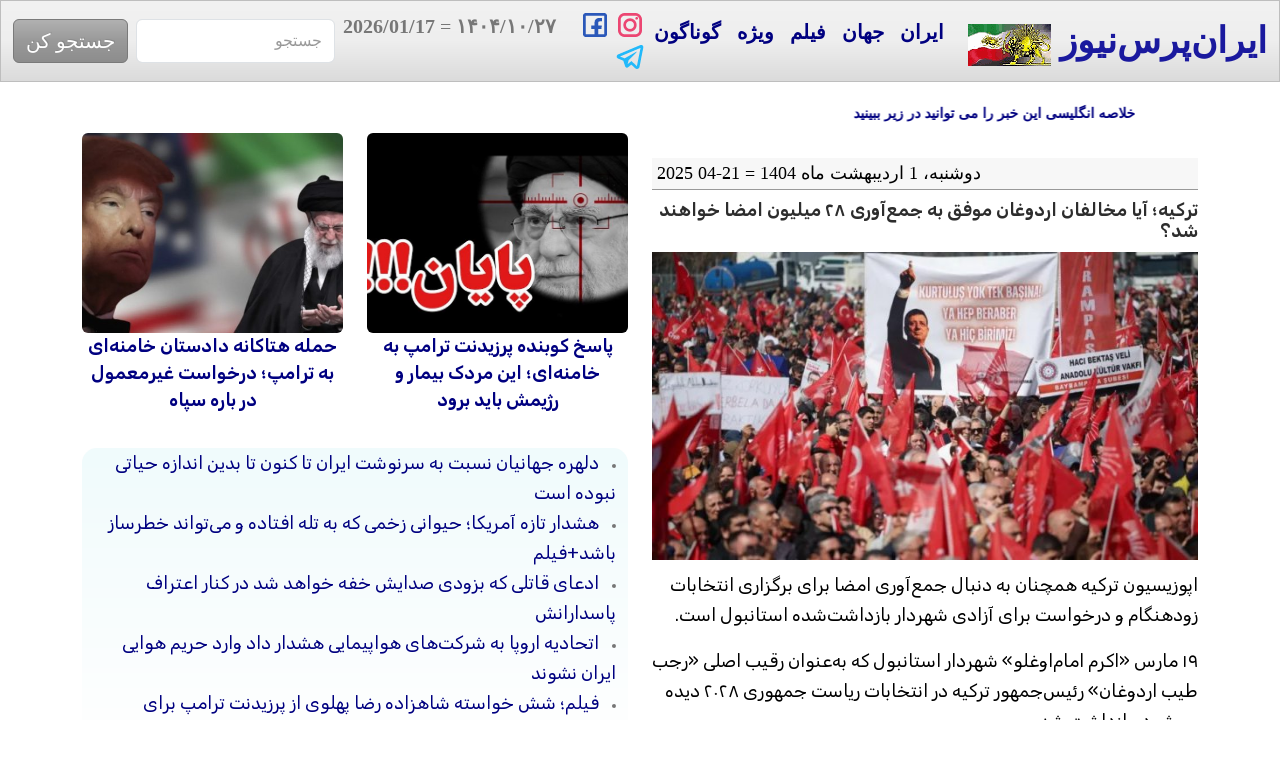

--- FILE ---
content_type: text/html; charset=UTF-8
request_url: https://www.iranpressnews.com/source/205521.htm
body_size: 9634
content:
<!DOCTYPE html
  PUBLIC "-//W3C//DTD XHTML 1.0 Strict//EN" "https://www.w3.org/TR/xhtml1/DTD/xhtml1-strict.dtd">
<html lang="fa">
<head>
<meta http-equiv="Content-Type" content="text/html; charset=utf-8" />
  <meta name="viewport" content="width=device-width, initial-scale=1.0">
<title>IranPressNews : ايران پرس نيوز اخبار ايران و جهان</title>
<meta name="keywords" content="IranPressNews, Iran, Press, News, World News, Persian, فارسی" />
<meta name="description" content="Iran Press News provides daily report and updated news about global and Iran events  : " />
<link rel="stylesheet" href="/css/slab/bootstrap.rtl.min.css">
<link rel="stylesheet" href="/css/slab/bootstrap-icons.min.css">
<script src="/css/slab/bootstrap.bundle.min.js"></script>
<script src="/css/slab/jquery-3.5.1.slim.min.js"></script>

<link rel="stylesheet" href="/styles-site.css" type="text/css" />
<link rel="stylesheet" href="/web4.css" type="text/css" />
<link rel="shortcut icon" href="/favicon.ico" />
<link rel="alternate" type="application/rss+xml" title="RSS 1.0"  href="/index.xml" />

<link rel="preconnect" href="https://fonts.googleapis.com">
<link rel="preconnect" href="https://fonts.gstatic.com" crossorigin>
<link href="https://fonts.googleapis.com/css2?family=Lalezar&display=swap" rel="stylesheet">
<link href="https://fonts.googleapis.com/css2?family=Rubik:ital,wght@0,300..900;1,300..900&display=swap" rel="stylesheet">

<style>
/* 2025 */

.b-round{
border-radius: 15px; 
}

.a-row{
background: linear-gradient(to bottom, #ffffff, #f0fbfc);
}

.b-row{
background: linear-gradient(to bottom, #ffffff, #ebebeb);
}

.rb-row {
    background: linear-gradient(to bottom, #f0fbfc, #FFFFFF);
}


.n-row{
background: linear-gradient(to bottom, #ffffff, #ffffff);
}

.img-rounded {
  -webkit-border-radius: 6px;
     -moz-border-radius: 6px;
          border-radius: 6px;
}
.mvh{font-size:16px;background-color:#FFFFC0;}
.mvb{font-size:14px;background-color:#FFFFD9;}

.cmh{font-size:16px; background-color:#D8F7D3;}
.cmb{color:#000000;font-size:14px;background-color:#f4faf2;}

.vih{font-size:16px;  font-style: bold; background-color:#d1e3ff;}
.vib{font-size:14px;background-color:#edf4ff;}

.arh{font-size:16px; font-style: bold; background-color:#E7E7CF;}
.arb{font-size:16px; background-color:#F4F4E4;}
.arm{font-size:14px; background-color:#F4F4E4;}

.ipnh{font-size:16px; color:#FFFFFF;font-style: bold; background-color:#2205a6;}
.ipnb{font-size:16px; background-color:#FFFFFF;}
.ipnm{font-size:14px; background-color:#FFFFFF;}

.news-title-a{
padding: 10px;
  font-family: "Lalezar", system-ui;
  font-style: normal;
  font-weight: 500;
font-size:30px;
}

.news-title-b {
  font-family: "Rubik", sans-serif;
  font-optical-sizing: auto;
  font-weight: 600;
  font-style: bold;
font-size:18px;
}

.news-title-c {
  font-family: "Rubik", sans-serif;
line-height: 1.7;
  font-optical-sizing: auto;
  font-weight: 400;
  font-style: normal;
font-size:18px;
}

.news-body-a {
  font-family: "Rubik", sans-serif;
line-height: 1.7;
  font-optical-sizing: auto;
  font-weight: 300;
  font-style: Normal;
font-size:18px;
}

.image-x{
    width: 100%; /* Full width of the column */
    height: 430px; /* Set a fixed height for all images */
    overflow: hidden; /* Hide overflow */
    display: flex; /* Use flexbox for centering */
    justify-content: center; /* Center horizontally */
    align-items: center; /* Center vertically */
}

.image-x img {
    width: 100%; 
    height: 100%; 
    object-fit: cover;
}


.image-container {
    width: 100%; /* Full width of the column */
    height: 200px; /* Set a fixed height for all images */
    overflow: hidden; /* Hide overflow */
    display: flex; /* Use flexbox for centering */
    justify-content: center; /* Center horizontally */
    align-items: center; /* Center vertically */
}

.image-container img {
    width: 100%; 
    height: 100%; 
    object-fit: cover;
}


        .gradient-hr {
            width: 80%; /* 50% of the page width */
            height: 3px; /* Thickness of the line */
            border: none; /* Remove default border */
            background: linear-gradient(to bottom, gray, #bfbfbf); /* Vertical gradient colors */
            margin: 20px auto; /* Center the line */

</style>


<script async custom-element="amp-ad" src="https://cdn.ampproject.org/v0/amp-ad-0.1.js"></script>

<meta name="google-site-verification" content="rgBwxUe0jKnlpjSodfOWMF8a0oUgfc8Nes88oPQBGvQ" />
<script src="https://www.google-analytics.com/urchin.js" type="text/javascript">
</script>
<script type="text/javascript">
_uacct = "UA-133084-3";
urchinTracker();
</script>
</head>

<body>
<nav dir="RTL" class="navbar navbar-inverse navbar-expand-lg bg-light sticky-top" data-bs-theme="light">
  <div class="container-fluid">
    <a class="navbar-brand mc-mitra-T" style="font-size: 36px;color: #1A199E;" href="/"> ایران‌پرس‌نیوز
<img class="img" border="0" src="/source/images/fixd/logo-s.png" />
</a>
    <button class="navbar-toggler" type="button" data-bs-toggle="collapse" data-bs-target="#navbarColor03" aria-controls="navbarColor03" aria-expanded="false" aria-label="Toggle navigation">
      <span class="navbar-toggler-icon"></span>
    </button>
    <div class="collapse navbar-collapse" id="navbarColor03">
      <ul class="navbar-nav me-auto">
        <!-- li class="nav-item">
          <a class="nav-link active mc-mitra-LT" href="#">برگ نخست
            <span class="visually-hidden">(current)</span>
          </a>
        </li -->
        <li class="nav-item">
          <b><a class="nav-link mc-mitra-LT" href="/source/cat_iran.htm">ایران</a></b>
        </li>
        <li class="nav-item mc-mitra-LT">
          <b><a class="nav-link" href="/source/cat_world.htm">جهان</a></b>
        </li>
        <li class="nav-item">
          <b><a class="nav-link mc-mitra-LT" href="/source/cat_film.htm">فیلم</a></b>
        </li>
        <li class="nav-item">
          <b><a class="nav-link mc-mitra-LT" href="/source/cat_special.htm">ویژه</a></b>
        </li>
        <li class="nav-item">
          <b><a class="nav-link mc-mitra-LT" href="/source/cat_etc.htm">گوناگون</a></b>
        </li>

<li class="nav-item">
<span class="hdl-headertop-holder">

            <a title="ما را در اینستاگرام دنبال کنید" href="https://www.instagram.com/iran.press.news" class="hdl-social"><svg xmlns="http://www.w3.org/2000/svg" x="0px" y="0px" width="32" height="32" viewBox="0,0,256,256"><g fill="#ec4672" fill-rule="nonzero" stroke="none" stroke-width="1" stroke-linecap="butt" stroke-linejoin="miter" stroke-miterlimit="10" stroke-dasharray="" stroke-dashoffset="0" font-family="none" font-weight="none" font-size="none" text-anchor="none" style="mix-blend-mode: normal"><g transform="scale(10.66667,10.66667)"><path d="M8,3c-2.757,0 -5,2.243 -5,5v8c0,2.757 2.243,5 5,5h8c2.757,0 5,-2.243 5,-5v-8c0,-2.757 -2.243,-5 -5,-5zM8,5h8c1.654,0 3,1.346 3,3v8c0,1.654 -1.346,3 -3,3h-8c-1.654,0 -3,-1.346 -3,-3v-8c0,-1.654 1.346,-3 3,-3zM17,6c-0.55228,0 -1,0.44772 -1,1c0,0.55228 0.44772,1 1,1c0.55228,0 1,-0.44772 1,-1c0,-0.55228 -0.44772,-1 -1,-1zM12,7c-2.757,0 -5,2.243 -5,5c0,2.757 2.243,5 5,5c2.757,0 5,-2.243 5,-5c0,-2.757 -2.243,-5 -5,-5zM12,9c1.654,0 3,1.346 3,3c0,1.654 -1.346,3 -3,3c-1.654,0 -3,-1.346 -3,-3c0,-1.654 1.346,-3 3,-3z"></path></g></g></svg></a>
            <a title="ما را در فیسبوک دنبال کنید" href="https://www.fb.com/iranpressnews.org" class="hdl-social"><svg xmlns="http://www.w3.org/2000/svg" x="0px" y="0px" width="32" height="32" viewBox="0,0,256,256"><g fill="#2b58b9" fill-rule="nonzero" stroke="none" stroke-width="1" stroke-linecap="butt" stroke-linejoin="miter" stroke-miterlimit="10" stroke-dasharray="" stroke-dashoffset="0" font-family="none" font-weight="none" font-size="none" text-anchor="none" style="mix-blend-mode: normal"><g transform="scale(10.66667,10.66667)"><path d="M5,3c-1.103,0 -2,0.897 -2,2v14c0,1.103 0.897,2 2,2h6.62109h2.79297h4.58594c1.103,0 2,-0.897 2,-2v-14c0,-1.103 -0.897,-2 -2,-2zM5,5h14l0.00195,14h-4.58789v-3.96484h2.36524l0.35156,-2.72461h-2.70117v-1.73633c0,-0.788 0.21961,-1.32031 1.34961,-1.32031h1.42773v-2.43164c-0.695,-0.071 -1.3928,-0.10552 -2.0918,-0.10352c-2.074,0 -3.49414,1.26584 -3.49414,3.58984v2.00586h-2.34375v2.72461h2.34375v3.96094h-6.62109z"></path></g></g></svg></a>
            <a title="با ما در تلگرام در ارتباط باشید" href="https://t.me/iranpressnewscom" class="hdl-social"><svg xmlns="http://www.w3.org/2000/svg" x="0px" y="0px" width="32" height="32" viewBox="0,0,256,256"><g fill="#22b9fa" fill-rule="nonzero" stroke="none" stroke-width="1" stroke-linecap="butt" stroke-linejoin="miter" stroke-miterlimit="10" stroke-dasharray="" stroke-dashoffset="0" font-family="none" font-weight="none" font-size="none" text-anchor="none" style="mix-blend-mode: normal"><g transform="scale(10.66667,10.66667)"><path d="M20.57227,3.01172c-0.33237,-0.03525 -0.69364,0.01666 -1.05664,0.16016c-0.45,0.177 -7.50122,3.14316 -14.07422,5.91016l-2.17188,0.91406c-0.841,0.341 -1.26562,0.89558 -1.26562,1.64258c0,0.523 0.22134,1.23239 1.27734,1.65039l3.66602,1.46875c0.317,0.951 1.05328,3.15909 1.23828,3.74609c0.11,0.348 0.38784,1.22469 1.08984,1.42969c0.144,0.049 0.29427,0.07422 0.44727,0.07422c0.443,0 0.76197,-0.20617 0.91797,-0.32617l2.33008,-1.9707l2.83008,2.61719c0.109,0.111 0.68594,0.67188 1.46094,0.67188c0.967,0 1.70051,-0.80498 1.85352,-1.58398c0.083,-0.427 2.8125,-14.12895 2.8125,-14.12695c0.245,-1.099 -0.19552,-1.66911 -0.47852,-1.91211c-0.2425,-0.2075 -0.54458,-0.32998 -0.87695,-0.36523zM19.91016,5.17188c-0.377,1.89 -2.43214,12.20636 -2.74414,13.69336l-4.13672,-3.82617l-2.80664,2.37695l0.77734,-3.04102c0,0 5.36255,-5.42814 5.68555,-5.74414c0.26,-0.253 0.31445,-0.34169 0.31445,-0.42969c0,-0.117 -0.06022,-0.20117 -0.19922,-0.20117c-0.125,0 -0.29477,0.11978 -0.38477,0.17578c-1.14335,0.71282 -6.01192,3.48646 -8.4082,4.84961l-3.47656,-1.38867l1.6875,-0.70899c4.299,-1.81 11.95541,-5.03386 13.69141,-5.75586z"></path></g></g></svg></a>

        </span>
</li>

      </ul>
&nbsp &nbsp 
<b><a class="nav-link mc-mitra-LT"><span id="persian-date"></span> =  2026/01/17</span> &nbsp &nbsp</a></b>

    <script>
        const persianDate = new Date().toLocaleDateString('fa-IR');
        document.getElementById('persian-date').innerText = persianDate;
    </script>

<FORM class="d-flex" method=GET action="https://www.google.com/search">
<input type="hidden" name="domains" value="www.iranpressnews.com/">
<input type="hidden" name="sitesearch" value="www.iranpressnews.com/">
<input type="hidden" name="forid" value="1"></input>
<input type="hidden" name="ie" value="UTF-8"></input>
<input type="hidden" name="oe" value="UTF-8"></input>
<INPUT class="form-control me-sm-2" TYPE="search" name=q size=20 maxlength=255 value="" placeholder="جستجو">
 <INPUT type=submit class="btn btn-secondary my-2 my-sm-0 mc-mitra-LT" name=btnG VALUE="جستجو کن"></FORM>
      </form>
    </div>
  </div>
</nav>

<!-- END NAV -->
<!-- center>
<br>
<a href="/">
<img class="img img-responsive img-rounded" src="https://iranpressnews.com/images/fixd/ipn_header_org.gif">
<img class="img img-responsive" src="/images/fixd/ipn_header_noruz_pr.gif" border="0" vspace="4" /></a>
</center --><br>
<!-- Ads here -->
<div class="title" dir="rtl" align="right"><font color="Navy"><marquee direction="right" scrollamount="2" scrolldelay="75"><b>خلاصه انگلیسی این خبر را می توانید در زیر ببینید</b></marquee></font></div>
<div dir="rtl" class="container n-row b-round">
   <div class="row">
      <div class="col-lg-6">
         <h2 class="date" align='left'> <font color="black" size="4"> &#1583;&#1608;&#1588;&#1606;&#1576;&#1607;&#1548; 1 &#1575;&#1585;&#1583;&#1740;&#1576;&#1607;&#1588;&#1578; &#1605;&#1575;&#1607;  1404  = 21-04 2025
            </font></h2>
         <div class="blogbody news-body-a">
            <h3 class="news-title-b">ترکیه؛ آیا مخالفان اردوغان موفق به جمع‌آوری ۲۸ میلیون امضا خواهند شد؟</h3>
                           <center><img vspace="10" class="img img-responsive" src="https://iranpressnews.com/source/images/01/erdoghan%20oposition%20ali.jpeg
"/></center>
            
            <p><strong>اپوزیسیون ترکیه همچنان به دنبال جمع‌آوری امضا برای برگزاری انتخابات زودهنگام و درخواست برای آزادی شهردار بازداشت‌شده استانبول است.</p>

<p> ۱۹ مارس «اکرم امام‌اوغلو» شهردار استانبول که به‌عنوان رقیب اصلی «رجب طیب اردوغان» رئیس‌جمهور ترکیه در انتخابات ریاست جمهوری ۲۰۲۸ دیده می‌شود، بازداشت شد.</p>

<p>امام‌اوغلو به ظن ارتباط با سازمانی که در کمک به «تروریسم، فساد و رشوه» دست دارد، توسط پلیس ترکیه بازداشت شده است. سپس در ۲۳ مارس، یکی از دادگاه‌های ترکیه حکم دستگیری وی را صادر کرد و وکلای او ۷ آوریل درخواست بازنگری در این حکم را ارائه کردند.</p>

<p>حالا اپوزیسیون اصلی ترکیه همچنان به دنبال جمع‌آوری امضا برای آزادی سریع او و همچنین برگزاری انتخابات زودهنگام ریاست جمهوری است.</p>

<p>اواخر مارس، حامیان اپوزیسیون ترکیه کارزاری را برای جمع‌آوری امضا آغاز کردند.</p>

<p>به گزارش خبرگزاری ریانووستی، همچنین ۱۳ آوریل رهبر حزب اپوزیسیون «مردم جمهوری‌خواه» اعلام کرد که بیش از ۱۰ میلیون امضا جمع‌آوری شده است.</p>

<p>سازمان‌دهندگان این کارزار اعلام کردند که در منطقه استانبول هر روز ۱۶۰۰ امضا جمع‌آوری شده است.</p>

<p>یکی از امضاکنندگان گفت: «من می‌خواهم امام‌اوغلو آزاد و انتخابات زودهنگام ریاست جمهوری در کشور برگزار شود. انتخاباتی که دموکراتیک و عادلانه است.»</p>

<p>این درخواست‌ها در حالی است که مسئولان ترکیه‌ای بارها گفته‌اند انتخاباتی در دستور کار نیست و انتخابات ریاست جمهوری بعدی، بهار ۲۰۲۸ برگزار می‌شود. با این حال، حزب اپوزیسیون مردم جمهوری‌خواه قصد دارد تا ۲۸ میلیون امضا جمع کند که برابر با تعداد آرای کسب شده توسط اردوغان در انتخابات قبلی در ۲۰۲۳ است.</p>

<p></p>

<p><strong></p>
            
            
            
            
         </div>
</strong></b></a>
</strong></b></a>
</strong></b></a>

   <!-- stopprint -->
   <div class="centered">
   <center>




      </center>
   </div>
      <div class="date" dir="rtl">
   <form name='comment' method='post' action='/comments/sendMe.php'>
   <input name='entryID' value="205521" type='hidden' />
   <input name='entryTitle' value="ترکیه؛ آیا مخالفان اردوغان موفق به جمع‌آوری ۲۸ میلیون امضا خواهند شد؟" type='hidden' />
   <input name='entryLink' value="https://iranpressnews.com/source/205521.htm" type='hidden' />
   <input name='site' value="IPN" type='hidden' />
   <input name='blog_name' value="IranPressNews : ايران پرس نيوز" type='hidden' />
   <input name='blog_ID' value="1" type='hidden' />
   <font size="+1"><b>
   <a href="#" onclick="document.comment.submit();"> نظر شما چیست؟ </font></b>
   <img border='0' hspace='10' src='/comment.png' /></a>
   </form>
   </div>
   
   
   <div class="centered" dir="ltr">
   Translate by Google: 
   <a href="https://translate.google.com/translate?hl=en&sl=fa&tl=en&u=https://iranpressnews.com/source/205521.htm">English</a>
   | 
   <a href="https://translate.google.com/translate?hl=en&sl=fa&tl=fr&u=https://iranpressnews.com/source/205521.htm">Français</a>
   | 
   <a href="https://translate.google.com/translate?hl=en&sl=fa&tl=de&u=https://iranpressnews.com/source/205521.htm">Deutsch</a>
   | 
   <a href="https://translate.google.com/translate?hl=en&sl=fa&tl=es&u=https://iranpressnews.com/source/205521.htm">Español</a>
   </div>
   <div class="date news-body-a" dir="RTL" align="right">  &nbsp;  <b>به اشتراک بگذارید</b>:  
   <!-- div dir="rtl" style="float:right;">
   &nbsp;   &nbsp;  
   ﻿8680 
   بازدید 
   | 
   </div --> 
   <!-- AddToAny BEGIN -->
   <div class="a2a_kit a2a_kit_size_32 a2a_default_style">
   <a class="a2a_dd" href="https://www.addtoany.com/share"></a>
   <a class="a2a_button_facebook"></a>
   <a class="a2a_button_twitter"></a>
   <a class="a2a_button_google_plus"></a>
   <a class="a2a_button_linkedin"></a>
   <a class="a2a_button_balatarin"></a>
   <a class="a2a_button_telegram"></a>
   <a class="a2a_button_viber"></a>
   <a class="a2a_button_whatsapp"></a>
   </div>
   <script>
      var a2a_config = a2a_config || {};
      a2a_config.linkurl = "https://iranpressnews.com/source/205521.htm";
      a2a_config.locale = "fa";
   </script>
   <script async src="https://static.addtoany.com/menu/page.js"></script>
   <!-- AddToAny END -->
   </div>

   <center>
   <br>

<div class="row">
<div class="col-lg-6">

<script type="text/javascript"><!--
google_ad_client = "ca-pub-8869105859013417";
google_ad_slot = "7783116775";
google_language = "en"; 
google_ad_width = 300;
google_ad_height = 250;
//-->
</script>
<script type="text/javascript"
src="https://pagead2.googlesyndication.com/pagead/show_ads.js">
</script>
</div>
<div class="col-lg-6">
<script type="text/javascript"><!--
google_ad_client = "ca-pub-8869105859013417";
google_ad_slot = "7783116775";
google_language = "en"; 
google_ad_width = 300;
google_ad_height = 250;
//-->
</script>
<script type="text/javascript"
src="https://pagead2.googlesyndication.com/pagead/show_ads.js">
</script></div>
</div>

<br><br>
<div class="card border-primary mb-3">
  <div class="card-header arh">خبرهای قبل و بعد</div>
  <div class="card-body arb">
   خبر قبلی: <a href="https://iranpressnews.com/source/243497.htm">محققان به اولین داروی توان‌بخشی پس از سکته مغزی دست یافتند</a>
   <br />
   خبر بعدی: <a href="https://iranpressnews.com/source/241718.htm"> کار آموزش و مدارس را به یک سرهنگ پاسدار سرباز رادان سپرده‌اند!</a>
  </div>
</div>
   <br>
   </center>
   </div>
   
   <div class="col-lg-6 container-fluid">
   	   <div class="row">
	   <div class="col-lg-6">
	   	   <center>
<a class="news-title-b" href="https://iranpressnews.com/source/244983.htm">
	   <div class="image-container">
	   <img class="img img-responsive mc.img img-rounded" src="https://iranpressnews.com/source/images/01/kham%20payan%20ali.jpg" />
	   </div>
	   <p dir="rtl">پاسخ کوبنده پرزیدنت ترامپ به خامنه‌ای؛ این مردک بیمار و رژیمش باید برود</a></p>
	   </center>
	   
	   </div>

	   <div class="col-lg-6 container-fluid">
	   	   <center><a class="news-title-b" href="https://iranpressnews.com/source/245061.htm">
	   <div class="image-container">
	   <img class="img img-responsive mc.img img-rounded" src="https://iranpressnews.com/source/images/01/trump%20kham%20khoob.jpeg" />
	   </div>
	   <p id="title" dir="rtl">حمله هتاکانه دادستان خامنه‌ای به ترامپ؛ درخواست غیرمعمول در باره سپاه</a></p>
	   </center>
	   
	   </div>
	   </div>
   
<br>
<div class="container rb-row b-round">
<li><a class="news-title-c" href="https://iranpressnews.com/source/245060.htm"> دلهره جهانیان نسبت به سرنوشت ایران تا کنون تا بدین اندازه حیاتی نبوده است</a><br><li><a class="news-title-c" href="https://iranpressnews.com/source/245059.htm">هشدار تازه آمریکا؛ حیوانی زخمی که به تله افتاده و می‌تواند خطرساز باشد+فیلم</a><br><li><a class="news-title-c" href="https://iranpressnews.com/source/245058.htm">ادعای قاتلی که بزودی صدایش خفه خواهد شد در کنار اعتراف پاسدارانش </a><br><li><a class="news-title-c" href="https://iranpressnews.com/source/245053.htm">اتحادیه اروپا   به شرکت‌های هواپیمایی هشدار داد وارد حریم هوایی ایران نشوند</a><br><li><a class="news-title-c" href="https://iranpressnews.com/source/245057.htm">فیلم؛ شش خواسته شاهزاده رضا پهلوی از پرزیدنت ترامپ برای حمایت از مردم </a><br>
</div>
<br>


	   <div class="row">
	   <div class="col-lg-6">
	   	   <center>
<a class="news-title-b" href="https://iranpressnews.com/source/245055.htm">
	   <div class="image-container">
	   <img class="img img-responsive mc.img img-rounded" src="https://iranpressnews.com/source/images/01/iran-us%20625.jpg" />
	   </div>
	   <p dir="rtl"> اکسیوس از سفر رئیس موساد به آمریکا و پابرجا بودن گزینه نظامی خبر داد</a>
	   </p>
	   </center>
	   
	   </div>
	   
	   <div class="col-lg-6">
	   	   <center>
 <a class="news-title-b" href="https://iranpressnews.com/source/244630.htm">
	   <div class="image-container">
	   <img class="img img-responsive mc.img img-rounded" src="https://iranpressnews.com/source/images/01/shah%20raft%20aliiiii.jpeg" />
	   </div>
	   <p  dir="rtl">فیلم؛ ۴۷ سال پس از خروج شاه از ایران، به اجساد ایرانیان هم رحم نمی‌کنند</a></b>
	   </p>
	   </center>
	   
	   </div>
	   </div>

<br>
<div class="container rb-row b-round">
<li><a class="news-title-c" href="https://iranpressnews.com/source/244763.htm">شب گذشته در شورای امنیت چه گذشت؟ حکم اعدام موشعلی صادر شد!</a><br><li><a class="news-title-c" href="https://iranpressnews.com/source/245056.htm">فیلم؛ بی‌اعتنایی آمریکا به دستور مکرون برای اعزام سربازان فرانسوی به گرینلند</a><br><li><a class="news-title-c" href="https://iranpressnews.com/source/245054.htm">فیلم؛ رهبر اپوزیسیون ونزوئلا جایزه صلح نوبل خود را به پرزیدنت ترامپ اهدا کرد</a><br><li><a class="news-title-c" href="https://iranpressnews.com/source/244809.htm">سفیر آمریکا در سازمان ملل: بزودی در می‌یابید که پرزیدنت ترامپ مرد عمل است</a><br><li><a class="news-title-c" href="https://iranpressnews.com/source/244236.htm"> چرا ترامپ در آخرین لحظه شلیک نکرد؟ ابهام راهبردی و زمان‌بندی حساب‌شده</a><br>
</div>
<br>


		<br>
		<div class="container b-row b-round">
		<center><span class="news-title-a">تبلیغات</span></center>
		</div>
<br>

	   <div class="row" class="b-row b-round">
		   <div class="col-lg-6">
		   <center>
<script type="text/javascript"><!--
google_ad_client = "ca-pub-8869105859013417";
google_ad_slot = "7783116775";
google_language = "en"; 
google_ad_width = 300;
google_ad_height = 250;
//-->
</script>
<script type="text/javascript"
src="https://pagead2.googlesyndication.com/pagead/show_ads.js">
</script>		   </div>
		   
		   <div class="col-lg-6 container-fluid">
<script type="text/javascript"><!--
google_ad_client = "ca-pub-8869105859013417";
google_ad_slot = "7783116775";
google_language = "en"; 
google_ad_width = 300;
google_ad_height = 250;
//-->
</script>
<script type="text/javascript"
src="https://pagead2.googlesyndication.com/pagead/show_ads.js">
</script>		   </div>
	   </div>


<br>
<div class="container rb-row b-round">
<li><a class="news-title-c" href="https://iranpressnews.com/source/244649.htm">روزنامه معتبر انگلیسی سقوط خامنه‌ای را پیش بینی کرد؛ اعلام حکومت نظامی</a><br><li><a class="news-title-c" href="https://iranpressnews.com/source/226729.htm">معنای تحریم اطرافیان خامنه‌ای چیست؟ تا وقت هست کشتی را ترک کنید!</a><br><li><a class="news-title-c" href="https://iranpressnews.com/source/211841.htm">فیلم؛ پرزیدنت ترامپ به وعده‌ای که به مردم ایران داده عمل خواهد کرد</a><br><li><a class="news-title-c" href="https://iranpressnews.com/source/244122.htm">پهپاد جنگی؛ تازه‌ ترین ابزار سرکوب مزدوران خامنه‌ای/روزهای آخر اسد</a><br><li><a class="news-title-c" href="https://iranpressnews.com/source/245049.htm">فیلم؛ تصمیم ترامپ برای نابودی کامل جمهوری اسلامی/نگرانی اردوغان</a><br>
</div>
<br>

   </div>   
   
</div>
</div>
<br>




<!--- CCCCCCCCCCCCCCCCCCCCCCCCCCCCC -->
<br>

<div dir="rtl" class="container b-row b-round">
    <div class="row">

            <div class="col-12 col-sm-6 col-lg-3">
<div class="card border-primary mb-3">
  <div class="card-header mvh"><center><a class="titre" href="/source/cat_special.htm">گزارشهای ویژه (آرشيو)</a></center></div>
  <div class="card-body mvb">
- <a href="https://iranpressnews.com/source/244983.htm">پاسخ کوبنده پرزیدنت ترامپ به خامنه‌ای؛ این مردک بیمار و رژیمش باید برود</a><br>
- <a href="https://iranpressnews.com/source/245061.htm">حمله هتاکانه دادستان خامنه‌ای به ترامپ؛ درخواست غیرمعمول در باره سپاه</a><br>
- <a href="https://iranpressnews.com/source/245060.htm"> دلهره جهانیان نسبت به سرنوشت ایران تا کنون تا بدین اندازه حیاتی نبوده است</a><br>
- <a href="https://iranpressnews.com/source/245059.htm">هشدار تازه آمریکا؛ حیوانی زخمی که به تله افتاده و می‌تواند خطرساز باشد+فیلم</a><br>
- <a href="https://iranpressnews.com/source/245053.htm">اتحادیه اروپا   به شرکت‌های هواپیمایی هشدار داد وارد حریم هوایی ایران نشوند</a><br>

  </div>
</div><br>
            </div>
			
		<div class="col-12 col-sm-6 col-lg-3">
<div class="card border-primary mb-3">
  <div class="card-header cmh"><center><a class="titre" href="/source/cat_etc.htm">گوناگون: علمی، فرهنگی، ورزشی</a></center></div>
  <div class="card-body cmb">
- <a href="https://iranpressnews.com/source/244949.htm">صحنه های دیدنی از جشن آغاز سال نوی میلادی در سیدنی استرالیا؛ ببینید</a><br>
- <a href="https://iranpressnews.com/source/244934.htm">عجیب‌ترین فناوری‌های سال ۲۰۲۵؛ از ربات پشمالوی خجالتی تا رژ لب هوشمند!</a><br>
- <a href="https://iranpressnews.com/source/244935.htm">پژوهش تازه؛ راز رسیدن به صدسالگی را شاید از شکارچی‌ ... به ارث برده‌ایم</a><br>
- <a href="https://iranpressnews.com/source/244933.htm">نوع جدیدی از دیابت رسما شناخته شد؛ چگونه بفهمیم دیابت نوع ۵ داریم؟ </a><br>
- <a href="https://iranpressnews.com/source/244931.htm">بریژیت باردو، ستاره بین‌المللی سینما، "نماد سکس" فرانسوی درگذشت+فیلم</a><br>

  </div>
</div><br>
            </div>
			
            <div class="col-12 col-sm-6 col-lg-3">
<div class="card border-primary mb-3">
  <div class="card-header vih"><center><a class="titre" href="/source/cat_human_rights.htm">حقوق بشر (آرشيو)</a></center></div>
  <div class="card-body vib">
- <a href="https://iranpressnews.com/source/244122.htm">پهپاد جنگی؛ تازه‌ ترین ابزار سرکوب مزدوران خامنه‌ای/روزهای آخر اسد</a><br>
- <a href="https://iranpressnews.com/source/245042.htm">اعتراضات ایران؛ مخالفان ایرانی به مکرون: دوران ابراز نگرانی به سر آمده </a><br>
- <a href="https://iranpressnews.com/source/245050.htm">اینترنت به مثابه‌ٔ حجاب جنایت خامنه‌ای؛ اما جهان چهره این خون‌آشام را دید</a><br>
- <a href="https://iranpressnews.com/source/245026.htm">جزئیات کشته‌شدن روبینا؛ فقط دختر من نبود، صدها جنازه را به چشم خودم دیدم</a><br>
- <a href="https://iranpressnews.com/source/244881.htm">فیلم؛ استاد دانشگاه در ایران: اعدام برای اسرائیل، مصونیت برای روسیه</a><br>

  </div>
</div><br>
            </div>
			
		<div class="col-12 col-sm-6 col-lg-3">
<div class="card border-primary mb-3">
  <div class="card-header vih"><center><a class="titre" href="/source/cat_caricature.htm">کاريکاتور (آرشيو)</a></center></div>
  <div class="card-body vib">
- <a href="https://iranpressnews.com/source/245034.htm">کاریکاتوری که خامنه‌ای به توییت خود در مورد ترامپ در ایکس پیوست کرد</a><br>
- <a href="https://iranpressnews.com/source/232008.htm">برادر بانوی ورزشکاری که حجاب را برداشت: بال‌های خواهرم را چیدند!</a><br>
- <a href="https://iranpressnews.com/source/242532.htm">کاریکاتور اسرائیلی؛ حزب‌الله در بخش مراقبت‌های ویژه بستری شده است</a><br>
- <a href="https://iranpressnews.com/source/241433.htm">کاریکاتور؛ هر موقع این عصا را دست آقا دیدید یعنی بدجوری ترسیده</a><br>
- <a href="https://iranpressnews.com/source/241122.htm">کاریکاتور فعال ضد اسرائیلی: گنبد آهنین عربی برای حمایت از اسرائیل</a><br>

  </div>
</div><br>
            </div>
		
    </div>
</div>


<!-- D D D D D D D D D D  -->
<br>

<div dir="rtl" class="container b-row b-round">
    <div class="row">

            <div class="col-12 col-sm-6 col-lg-3">
<script async src="https://pagead2.googlesyndication.com/pagead/js/adsbygoogle.js?client=ca-pub-4064194098858945"
     crossorigin="anonymous"></script>
<!-- 300x250 -->
<ins class="adsbygoogle"
     style="display:inline-block;width:300px;height:250px"
     data-ad-client="ca-pub-4064194098858945"
     data-ad-slot="4093851361"></ins>
<script>
     (adsbygoogle = window.adsbygoogle || []).push({});
</script><br>
            </div>
		<div class="col-12 col-sm-6 col-lg-3">
<script async src="https://pagead2.googlesyndication.com/pagead/js/adsbygoogle.js?client=ca-pub-4064194098858945"
     crossorigin="anonymous"></script>
<!-- 300x250 -->
<ins class="adsbygoogle"
     style="display:inline-block;width:300px;height:250px"
     data-ad-client="ca-pub-4064194098858945"
     data-ad-slot="4093851361"></ins>
<script>
     (adsbygoogle = window.adsbygoogle || []).push({});
</script>            </div>
			
            <div class="col-12 col-sm-6 col-lg-3">
<div class="card border-primary mb-3">
  <div class="card-header ipnh"><center>به ایران پرس نیوز بپیوندید</center></div>
  <div class="card-body ipnb"><center>
<span class="hdl-headertop-holder">

            <a title="ما را در اینستاگرام دنبال کنید" href="https://www.instagram.com/iran.press.news" class="hdl-social"><svg xmlns="http://www.w3.org/2000/svg" x="0px" y="0px" width="32" height="32" viewBox="0,0,256,256"><g fill="#ec4672" fill-rule="nonzero" stroke="none" stroke-width="1" stroke-linecap="butt" stroke-linejoin="miter" stroke-miterlimit="10" stroke-dasharray="" stroke-dashoffset="0" font-family="none" font-weight="none" font-size="none" text-anchor="none" style="mix-blend-mode: normal"><g transform="scale(10.66667,10.66667)"><path d="M8,3c-2.757,0 -5,2.243 -5,5v8c0,2.757 2.243,5 5,5h8c2.757,0 5,-2.243 5,-5v-8c0,-2.757 -2.243,-5 -5,-5zM8,5h8c1.654,0 3,1.346 3,3v8c0,1.654 -1.346,3 -3,3h-8c-1.654,0 -3,-1.346 -3,-3v-8c0,-1.654 1.346,-3 3,-3zM17,6c-0.55228,0 -1,0.44772 -1,1c0,0.55228 0.44772,1 1,1c0.55228,0 1,-0.44772 1,-1c0,-0.55228 -0.44772,-1 -1,-1zM12,7c-2.757,0 -5,2.243 -5,5c0,2.757 2.243,5 5,5c2.757,0 5,-2.243 5,-5c0,-2.757 -2.243,-5 -5,-5zM12,9c1.654,0 3,1.346 3,3c0,1.654 -1.346,3 -3,3c-1.654,0 -3,-1.346 -3,-3c0,-1.654 1.346,-3 3,-3z"></path></g></g></svg></a>
            <a title="ما را در فیسبوک دنبال کنید" href="https://www.fb.com/iranpressnews.org" class="hdl-social"><svg xmlns="http://www.w3.org/2000/svg" x="0px" y="0px" width="32" height="32" viewBox="0,0,256,256"><g fill="#2b58b9" fill-rule="nonzero" stroke="none" stroke-width="1" stroke-linecap="butt" stroke-linejoin="miter" stroke-miterlimit="10" stroke-dasharray="" stroke-dashoffset="0" font-family="none" font-weight="none" font-size="none" text-anchor="none" style="mix-blend-mode: normal"><g transform="scale(10.66667,10.66667)"><path d="M5,3c-1.103,0 -2,0.897 -2,2v14c0,1.103 0.897,2 2,2h6.62109h2.79297h4.58594c1.103,0 2,-0.897 2,-2v-14c0,-1.103 -0.897,-2 -2,-2zM5,5h14l0.00195,14h-4.58789v-3.96484h2.36524l0.35156,-2.72461h-2.70117v-1.73633c0,-0.788 0.21961,-1.32031 1.34961,-1.32031h1.42773v-2.43164c-0.695,-0.071 -1.3928,-0.10552 -2.0918,-0.10352c-2.074,0 -3.49414,1.26584 -3.49414,3.58984v2.00586h-2.34375v2.72461h2.34375v3.96094h-6.62109z"></path></g></g></svg></a>
            <a title="با ما در تلگرام در ارتباط باشید" href="https://t.me/iranpressnewscom" class="hdl-social"><svg xmlns="http://www.w3.org/2000/svg" x="0px" y="0px" width="32" height="32" viewBox="0,0,256,256"><g fill="#22b9fa" fill-rule="nonzero" stroke="none" stroke-width="1" stroke-linecap="butt" stroke-linejoin="miter" stroke-miterlimit="10" stroke-dasharray="" stroke-dashoffset="0" font-family="none" font-weight="none" font-size="none" text-anchor="none" style="mix-blend-mode: normal"><g transform="scale(10.66667,10.66667)"><path d="M20.57227,3.01172c-0.33237,-0.03525 -0.69364,0.01666 -1.05664,0.16016c-0.45,0.177 -7.50122,3.14316 -14.07422,5.91016l-2.17188,0.91406c-0.841,0.341 -1.26562,0.89558 -1.26562,1.64258c0,0.523 0.22134,1.23239 1.27734,1.65039l3.66602,1.46875c0.317,0.951 1.05328,3.15909 1.23828,3.74609c0.11,0.348 0.38784,1.22469 1.08984,1.42969c0.144,0.049 0.29427,0.07422 0.44727,0.07422c0.443,0 0.76197,-0.20617 0.91797,-0.32617l2.33008,-1.9707l2.83008,2.61719c0.109,0.111 0.68594,0.67188 1.46094,0.67188c0.967,0 1.70051,-0.80498 1.85352,-1.58398c0.083,-0.427 2.8125,-14.12895 2.8125,-14.12695c0.245,-1.099 -0.19552,-1.66911 -0.47852,-1.91211c-0.2425,-0.2075 -0.54458,-0.32998 -0.87695,-0.36523zM19.91016,5.17188c-0.377,1.89 -2.43214,12.20636 -2.74414,13.69336l-4.13672,-3.82617l-2.80664,2.37695l0.77734,-3.04102c0,0 5.36255,-5.42814 5.68555,-5.74414c0.26,-0.253 0.31445,-0.34169 0.31445,-0.42969c0,-0.117 -0.06022,-0.20117 -0.19922,-0.20117c-0.125,0 -0.29477,0.11978 -0.38477,0.17578c-1.14335,0.71282 -6.01192,3.48646 -8.4082,4.84961l-3.47656,-1.38867l1.6875,-0.70899c4.299,-1.81 11.95541,-5.03386 13.69141,-5.75586z"></path></g></g></svg></a>

        </span></center><br>

<center> آدرس پست الکترونيک
<a href="/cdn-cgi/l/email-protection#7f5f161119103f160d1e110f0d1a0c0c111a080c511c1012"><span class="__cf_email__" data-cfemail="2940474f4669605b4847795b4c5a5a674c5e5a074a4644">[email&#160;protected]</span></a></center>
<br>
<span class="ipnm">
ایران‌پرس‌نیوز به هیچ گروه سیاسی وابسته نیست و از هیچ کجا حمایت مالی دریافت نمی‌کند.
</span>

  </div>
</div><br>
            </div>
			
		<div class="col-12 col-sm-6 col-lg-3">
<script data-cfasync="false" src="/cdn-cgi/scripts/5c5dd728/cloudflare-static/email-decode.min.js"></script><script async src="https://pagead2.googlesyndication.com/pagead/js/adsbygoogle.js?client=ca-pub-4064194098858945"
     crossorigin="anonymous"></script>
<!-- 300x250 -->
<ins class="adsbygoogle"
     style="display:inline-block;width:300px;height:250px"
     data-ad-client="ca-pub-4064194098858945"
     data-ad-slot="4093851361"></ins>
<script>
     (adsbygoogle = window.adsbygoogle || []).push({});
</script>            </div>
		
    </div>
</div>
<center>

<br><br>
<a  class="news-title-a" href="/">بازگشت به برگ نخست</a>
<br /><br />


<img title="Support Iran Press News" border="0" src="/logo_120_40.gif">
<br />
<a href="/index.xml"><img src="/images/fixd/RSS2.gif" border="0" vspace="10"></a>
<br />
</center>


</body>
</html>

--- FILE ---
content_type: text/html; charset=utf-8
request_url: https://www.google.com/recaptcha/api2/aframe
body_size: 268
content:
<!DOCTYPE HTML><html><head><meta http-equiv="content-type" content="text/html; charset=UTF-8"></head><body><script nonce="qkMnf7PC283EHDfRkCASAg">/** Anti-fraud and anti-abuse applications only. See google.com/recaptcha */ try{var clients={'sodar':'https://pagead2.googlesyndication.com/pagead/sodar?'};window.addEventListener("message",function(a){try{if(a.source===window.parent){var b=JSON.parse(a.data);var c=clients[b['id']];if(c){var d=document.createElement('img');d.src=c+b['params']+'&rc='+(localStorage.getItem("rc::a")?sessionStorage.getItem("rc::b"):"");window.document.body.appendChild(d);sessionStorage.setItem("rc::e",parseInt(sessionStorage.getItem("rc::e")||0)+1);localStorage.setItem("rc::h",'1768681257524');}}}catch(b){}});window.parent.postMessage("_grecaptcha_ready", "*");}catch(b){}</script></body></html>

--- FILE ---
content_type: text/css
request_url: https://www.iranpressnews.com/styles-site.css
body_size: 3627
content:
body {
font-family:Tahoma, Arial, Times New Roman;
font-size:12px;
margin-left:0px; margin-right:0px;
margin-top:0px; margin-bottom:10px
}

A{ color: Navy; text-decoration: none; }
A:link		{ color: Navy; text-decoration: none; }
A:visited	{ color: #0000AA; text-decoration: none }
A:active	{ color: blue; }
A:hover		{ color: #FF0000; }

.ttl {color: #BB0000; text-decoration: none; font-weight:bold}
a.ttl {color: #BB0000; text-decoration: none; font-weight:bold}
a:link.ttl {color: #BB0000; text-decoration: none; font-weight:bold}
a:visited.ttl {color: #BB0000; text-decoration: none; font-weight:bold}
a:hover.ttl { color: #FF0000; font-weight:bold}

h1, h2, h3 {
margin: 0px;
padding: 0px;
font-size:11px;
}

#banner {
margin-top:2px;
width:775px;
background-color:#FFF;

}

#top_menu {
margin-bottom:2px;
padding-left:5px;
padding-right:5px;
padding-bottom:3px;
width:775px;
background-color:#FFF;
font-family:Times New Roman;
font-size:14px;
font-weight:bold;
border-bottom:1px solid #E0E0E0;
}


#content-pr {
text-align:justify;
width:98%;
padding:3px;
}

.titre {
font-family:palatino, georgia, times new roman, serif;
font-size:16px;
font-weight:bold;
}


.titreCenter {
font-family:palatino, georgia, times new roman, serif;
font-size:16px;
font-weight:bold;
color:navy;
text-align:center;
}


#media_menu{
text-align:right;
width:300px;
padding:4px;
border:1px solid #9C9A9C;
background-color:#FBFBFB;
font-family: palatino, georgia, times new roman, serif;
font-size:12px;
color:#000000
}

#left_body{
float:left;
text-align:right;
width:300px;
padding:3px;
font-family:palatino, georgia, times new roman, serif;
font-size:12px;
color:#000000;
}

#right_body{
width:460px;
float:right;
text-align:right;
padding:3px;
font-family:times new roman, palatino, georgia, times new roman, serif;
font-size:14px;
color:#000000;
}

.description {
font-family:palatino, georgia, times new roman, serif;
color:#000000;
font-size:small;
text-transform:none;	
}

.indent {
margin-right:15px;
padding-top:10px;
}

.en-left-cell {
border-left: 1px solid #DFEAFF;
border-right: 1px solid #DFEAFF;
width:250px;
}

.right-cell {
border-right: 1px solid #DFEAFF;
border-left: 1px solid #DFEAFF;
width:122
}	

#links {
padding:3px;				
border:1px solid #FFF;
width:145px;			
}

.blogbody {
font-family:palatino, georgia, verdana, arial, sans-serif;
color:#000000;
font-size:16px;
font-weight:normal;
background:#FFF;
line-height:120%;
}

.blogbody a,
.blogbody a:link,
.blogbody a:visited,
.blogbody a:active,
.blogbody a:hover {
font-weight: normal;
text-decoration: none;
}

.title	{
padding:3px;
font-family: Times new roman, Arial, Tahoma, serif, palatino, georgia;
font-size:14px;
}			

#menu {
font-family:tahoma;
padding:5px;
margin-bottom:5px;
background:#f0f0f0;
text-align:justify;
font-size:11px;
border:1px dotted gray;		
}

.date	{ 
padding:5px;
font-family:Times New Roman, Arial, georgia, serif; 
font-size: small; 
color: #333; 
border-bottom:1px solid #999;
margin-bottom:10px;
margin-top:25px;
background-color:#F7F7F7;
}

#time	{ 
padding:2px;
margin-top:2px;
float:right;
width:45px;
FONT-SIZE: 11px;
font-family: Arial;
font-size:11px; 
color: #333; 
font-weight: bold
}
		
.posted	{ 
font-family:verdana, arial, sans-serif; 
font-size: x-small; 
color: #000000; 
margin-bottom:5px;
}

#note {
font-size:12px;
padding:5px;
align:justify;
}

#end {
padding:3px;
color:#FFFFFF;
font-size:11px;
width:775px;
background-color:#003399;
}

#top-box {
font-weight:bold;
Margin-top:2px;
padding:3px;
font-size:12px;
background-color:Navy;
color:#FFFFFF;
}

#box {
Margin:2px;
padding:3px;
font-size:12px;
background-color:#FFFFFF;
color:#333333;
}
	
#picinnews {
text-align:right;
margin-top:15px;
margin:5px;
float:left;
width:145px;
color:gray;
}

.txt-bg{
    border-radius: 5px;
    background-color:#ffffff;
    padding: 5px;
}

.carousel-item img {
            width: 100%;
            height: auto;
}
.carousel-inner>.item>a>img,.carousel-inner>.item>img,.img-responsive,.thumbnail a>img,.thumbnail>img{display:block;max-width:100%;height:auto}
.carousel{position:relative}.carousel-inner{position:relative;width:100%;overflow:hidden}.carousel-inner>.item{position:relative;display:none;-webkit-transition:.6s ease-in-out left;-o-transition:.6s ease-in-out left;transition:.6s ease-in-out left}.carousel-inner>.item>a>img,.carousel-inner>.item>img{line-height:1}@media all and (transform-3d),(-webkit-transform-3d){.carousel-inner>.item{-webkit-transition:-webkit-transform .6s ease-in-out;-o-transition:-o-transform .6s ease-in-out;transition:-webkit-transform .6s ease-in-out;transition:transform .6s ease-in-out;transition:transform .6s ease-in-out,-webkit-transform .6s ease-in-out,-o-transform .6s ease-in-out;-webkit-backface-visibility:hidden;backface-visibility:hidden;-webkit-perspective:1000px;perspective:1000px}.carousel-inner>.item.active.right,.carousel-inner>.item.next{-webkit-transform:translate3d(100%,0,0);transform:translate3d(100%,0,0);left:0}.carousel-inner>.item.active.left,.carousel-inner>.item.prev{-webkit-transform:translate3d(-100%,0,0);transform:translate3d(-100%,0,0);left:0}.carousel-inner>.item.active,.carousel-inner>.item.next.left,.carousel-inner>.item.prev.right{-webkit-transform:translate3d(0,0,0);transform:translate3d(0,0,0);left:0}}.carousel-inner>.active,.carousel-inner>.next,.carousel-inner>.prev{display:block}.carousel-inner>.active{left:0}.carousel-inner>.next,.carousel-inner>.prev{position:absolute;top:0;width:100%}.carousel-inner>.next{left:100%}.carousel-inner>.prev{left:-100%}.carousel-inner>.next.left,.carousel-inner>.prev.right{left:0}.carousel-inner>.active.left{left:-100%}.carousel-inner>.active.right{left:100%}.carousel-control{position:absolute;top:0;bottom:0;left:0;width:15%;font-size:20px;color:#fff;text-align:center;text-shadow:0 1px 2px rgba(0,0,0,.6);background-color:rgba(0,0,0,0);filter:alpha(opacity=50);opacity:.5}.carousel-control.left{background-image:-webkit-linear-gradient(left,rgba(0,0,0,.5) 0,rgba(0,0,0,.0001) 100%);background-image:-o-linear-gradient(left,rgba(0,0,0,.5) 0,rgba(0,0,0,.0001) 100%);background-image:-webkit-gradient(linear,left top,right top,from(rgba(0,0,0,.5)),to(rgba(0,0,0,.0001)));background-image:linear-gradient(to right,rgba(0,0,0,.5) 0,rgba(0,0,0,.0001) 100%);filter:progid:DXImageTransform.Microsoft.gradient(startColorstr='#80000000', endColorstr='#00000000', GradientType=1);background-repeat:repeat-x}.carousel-control.right{right:0;left:auto;background-image:-webkit-linear-gradient(left,rgba(0,0,0,.0001) 0,rgba(0,0,0,.5) 100%);background-image:-o-linear-gradient(left,rgba(0,0,0,.0001) 0,rgba(0,0,0,.5) 100%);background-image:-webkit-gradient(linear,left top,right top,from(rgba(0,0,0,.0001)),to(rgba(0,0,0,.5)));background-image:linear-gradient(to right,rgba(0,0,0,.0001) 0,rgba(0,0,0,.5) 100%);filter:progid:DXImageTransform.Microsoft.gradient(startColorstr='#00000000', endColorstr='#80000000', GradientType=1);background-repeat:repeat-x}.carousel-control:focus,.carousel-control:hover{color:#fff;text-decoration:none;outline:0;filter:alpha(opacity=90);opacity:.9}.carousel-control .glyphicon-chevron-left,.carousel-control .glyphicon-chevron-right,.carousel-control .icon-next,.carousel-control .icon-prev{position:absolute;top:50%;z-index:5;display:inline-block;margin-top:-10px}.carousel-control .glyphicon-chevron-left,.carousel-control .icon-prev{left:50%;margin-left:-10px}.carousel-control .glyphicon-chevron-right,.carousel-control .icon-next{right:50%;margin-right:-10px}.carousel-control .icon-next,.carousel-control .icon-prev{width:20px;height:20px;font-family:serif;line-height:1}.carousel-control .icon-prev:before{content:"\2039"}.carousel-control .icon-next:before{content:"\203a"}.carousel-indicators{position:absolute;bottom:10px;left:50%;z-index:15;width:60%;padding-left:0;margin-left:-30%;text-align:center;list-style:none}.carousel-indicators li{display:inline-block;width:10px;height:10px;margin:1px;text-indent:-999px;cursor:pointer;background-color:#000\9;background-color:rgba(0,0,0,0);border:1px solid #fff;border-radius:10px}.carousel-indicators .active{width:12px;height:12px;margin:0;background-color:#fff}.carousel-caption{position:absolute;right:15%;bottom:20px;left:15%;z-index:10;padding-top:20px;padding-bottom:20px;color:#fff;text-align:center;text-shadow:0 1px 2px rgba(0,0,0,.6)}.carousel-caption .btn{text-shadow:none}@media screen and (min-width:768px){.carousel-control .glyphicon-chevron-left,.carousel-control .glyphicon-chevron-right,.carousel-control .icon-next,.carousel-control .icon-prev{width:30px;height:30px;margin-top:-10px;font-size:30px}.carousel-control .glyphicon-chevron-left,.carousel-control .icon-prev{margin-left:-10px}.carousel-control .glyphicon-chevron-right,.carousel-control .icon-next{margin-right:-10px}.carousel-caption{right:20%;left:20%;padding-bottom:30px}.carousel-indicators{bottom:20px}}


#round_menu_cont{
text-align:right;
width:95%;
padding-right:10px;
padding-left:10px;
padding-top:5px;
}

#round_menu1{ width:309px; height:30px; background: transparent url('https://iranpressnews.com/images/fixd/r-bg-1.gif') no-repeat; padding-top:7px; font-weight:bold;}

#round_menu2{ width:309px; height:30px; background: transparent url('https://iranpressnews.com/images/fixd/r-bg-2.gif') no-repeat; padding-top:7px; font-weight:bold;}

#round_menu3{ width:309px; height:30px; background: transparent url('https://iranpressnews.com/images/fixd/r-bg-3.gif') no-repeat; padding-top:7px; font-weight:bold;}

#round_menu4{ width:309px; height:30px; background: transparent url('https://iranpressnews.com/images/fixd/r-bg-4.gif') no-repeat; padding-top:7px; font-weight:bold;}

#round_menu5{ width:309px; height:30px; background: transparent url('https://iranpressnews.com/images/fixd/r-bg-5.gif') no-repeat; padding-top:7px; font-weight:bold;}

#round_menu6{ width:309px; height:30px; background: transparent url('https://iranpressnews.com/images/fixd/r-bg-6.gif') no-repeat; padding-top:7px; font-weight:bold;}

#round_menu7{ width:309px; height:30px; background: transparent url('https://iranpressnews.com/images/fixd/r-bg-7.gif') no-repeat; padding-top:7px; font-weight:bold;}

#round_menu8{ width:309px; height:30px; background: transparent url('https://iranpressnews.com/images/fixd/r-bg-8.gif') no-repeat; padding-top:7px; font-weight:bold;}

#round_menu9{ width:309px; height:30px; background: transparent url('https://iranpressnews.com/images/fixd/r-bg-9.gif') no-repeat; padding-top:7px; font-weight:bold;}

/* Comments display */


#plim{padding:5px; line-height:150%; text-align:right;}

.cDate, .cName {padding:3px; font-family:Tahoma; font-size:12px; font-weight:bold;}
.cDate{text-align:left;}
.cName{text-align:right;}

div#niftyTT{ width:430px;background: #E8E2E2; border-bottom:1px solid #bfbfbf;text-align:right;}
div#nifty{ width:430px;background: #D7EBFB}

b.rtop, b.rbottom{display:block;background: #FFFFFF}
b.rtopT, b.rbottomT{display:block;background: #FFFFFF}

b.rtop b, b.rbottom b{display:block;height: 1px;
    overflow: hidden; background: #D7EBFB}

b.rtopT b, b.rbottomT b{display:block;height: 1px;
    overflow: hidden; background: #E8E2E2}

b.r1{margin: 0 5px}
b.r2{margin: 0 3px}
b.r3{margin: 0 2px}
b.rtop b.r4, b.rbottom b.r4{margin: 0 1px;height: 2px}
b.rtopT b.r4, b.rbottomT b.r4{margin: 0 1px;height: 2px}
/* END Comments display */


/* Rounded display GREEN */
div#niftyTG{ width:95%;background: #D8F7D3; border-bottom:1px solid #bfbfbf;text-align:right;}
div#niftyTGRound{ width:309px;background: #D8F7D3;}
div#niftyG{ width:95%;background: #EEFBEB}

b.rtopG, b.rbottomG{display:block;background: #FFFFFF}
b.rtopTG, b.rbottomTG{display:block;background: #FFFFFF}

b.rtopG b, b.rbottomG b{display:block;height: 1px;
    overflow: hidden; background: #EEFBEB}

b.rtopTG b, b.rbottomTG b{display:block;height: 1px;
    overflow: hidden; background: #D8F7D3}

b.rtopG b.r4, b.rbottomG b.r4{margin: 0 1px;height: 2px}
b.rtopTG b.r4, b.rbottomTG b.r4{margin: 0 1px;height: 2px}
/* END Rounded display GREEN */

/* Rounded display Khaki */
div#niftyTK{ width:309px;background: #E7E7CF; border-bottom:1px solid #bfbfbf;text-align:right;}
div#niftyK{ width:309px;background: #F4F4E4}

b.rtopK, b.rbottomK{display:block;background: #FFFFFF}
b.rtopTK, b.rbottomTK{display:block;background: #FFFFFF}

b.rtopK b, b.rbottomK b{display:block;height: 1px;
    overflow: hidden; background: #F4F4E4}

b.rtopTK b, b.rbottomTK b{display:block;height: 1px;
    overflow: hidden; background: #E7E7CF}

b.rtopK b.r4, b.rbottomK b.r4{margin: 0 1px;height: 2px}
b.rtopTK b.r4, b.rbottomTK b.r4{margin: 0 1px;height: 2px}
/* END Rounded display Khaki */


/* Rounded display Yellow*/
div#niftyTY{ width:309px;background: #FFFFC0; border-bottom:1px solid #bfbfbf;text-align:right;}
div#niftyTYRound{ width:309px;background: #FFFFC0;}

div#niftyY{ width:309px;background: #FFFFD9}

b.rtopY, b.rbottomY{display:block;background: #FFFFFF}
b.rtopTY, b.rbottomTY {display:block;background: #FFFFFF}

b.rtopY b, b.rbottomY b{display:block;height: 1px;
    overflow: hidden; background: #FFFFD9}

b.rtopTY b, b.rbottomTY b{display:block;height: 1px;
    overflow: hidden; background: #FFFFC0}

b.rtopY b.r4, b.rbottomY b.r4{margin: 0 1px;height: 2px}
b.rtopTY b.r4, b.rbottomTY b.r4{margin: 0 1px;height: 2px}
/* END Rounded display Yellow*/

/* Rounded display Blue */
div#niftyTB{ width:309px;background: #EAEAFF; border-bottom:1px solid #bfbfbf;text-align:right;}
div#niftyTBRound{ width:309px;background: #EAEAFF;}
div#niftyB{ width:309px;background: #F5F5FF}

b.rtopB, b.rbottomB{display:block;background: #FFFFFF}
b.rtopTB, b.rbottomTB{display:block;background: #FFFFFF}

b.rtopB b, b.rbottomB b{display:block;height: 1px;
    overflow: hidden; background: #F5F5FF}

b.rtopTB b, b.rbottomTB b{display:block;height: 1px;
    overflow: hidden; background: #EAEAFF}

b.rtopB b.r4, b.rbottomB b.r4{margin: 0 1px;height: 2px}
b.rtopTB b.r4, b.rbottomTB b.r4{margin: 0 1px;height: 2px}
/* END Rounded display Blue */


/* Rounded display Red */
div#niftyTR{ width:309px;background: #FFCCCC; border-bottom:1px solid #bfbfbf;text-align:right;}
div#niftyTRRound{ width:309px;background: #FFCCCC;}

div#niftyR{ width:309px;background: #FFF5F5}

b.rtopR, b.rbottomR{display:block;background: #FFFFFF}
b.rtopTR, b.rbottomTR{display:block;background: #FFFFFF}

b.rtopR b, b.rbottomR b{display:block;height: 1px;
    overflow: hidden; background: #FFF5F5}

b.rtopTR b, b.rbottomTR b{display:block;height: 1px;
    overflow: hidden; background: #FFCCCC}

b.rtopR b.r4, b.rbottomR b.r4{margin: 0 1px;height: 2px}
b.rtopTR b.r4, b.rbottomTR b.r4{margin: 0 1px;height: 2px}
/* END Rounded display Red */


/* Rounded display Facebook */
div#niftyTFace{ width:309px;background: #ADBAD3; border-bottom:1px solid #627AAD;text-align:right;}
div#niftyTFaceRound{ width:309px;background: #ADBAD3;}

div#niftyFace{ width:309px;background: #D8DFEC}

b.rtopFace, b.rbottomFace{display:block;background: #FFFFFF}
b.rtopTFace, b.rbottomTFace{display:block;background: #FFFFFF}

b.rtopFace b, b.rbottomFace b{display:block;height: 1px;
    overflow: hidden; background: #D8DFEC}

b.rtopTFace b, b.rbottomTFace b{display:block;height: 1px;
    overflow: hidden; background: #ADBAD3}

b.rtopFace b.r4, b.rbottomFace b.r4{margin: 0 1px;height: 2px}
b.rtopTFace b.r4, b.rbottomTFace b.r4{margin: 0 1px;height: 2px}
/* END Rounded display Facebook */

#article_more {color:#575757; background-color:#F3F5F8; padding:3px; margin-top:5px; font-family: times new roman; font-size:14px;}

#top_menu_td { 
	color:#ffffff;
	font-weight:bold;
	font-family:Times new roman;
	font-size:16px;
	text-align:center;
	background: url('http://www.iranpressnews.com/images/fixd/bg_011.png');
	border:1px solid #bfbfbf;
	}

div.centered { text-align:center; }
div.centered table {margin: auto;}

#webi{	font-family: BMitra,Times;	}

#webiNewsItems{font-family: BMitra,Times;
font-size:16px;
}


#mitra_body{ font-family: 'B Mitra', "BMitra" !important;
color:#000000;
font-size:18px;
font-weight:normal;
background:#FFF;
line-height:120%;
}

@font-face {
    font-family: 'BMitra';
    src: url('https://iranpressnews.com/fonts/ipn_mitra.eot');
    src: url('https://iranpressnews.com/fonts/ipn_mitra.eot') format('embedded-opentype'),
         url('https://iranpressnews.com/fonts/ipn_mitra.woff') format('woff'),
         url('https://iranpressnews.com/fonts/ipn_mitra.ttf') format('truetype'),
         url('https://iranpressnews.com/fonts/ipn_mitra.svg#BMitraRegular') format('svg');
}



/* 2025 */

.b-round{
border-radius: 15px; 
}

.a-row{
background: linear-gradient(to bottom, #ffffff, #f0fbfc);
}

.b-row{
background: linear-gradient(to bottom, #ffffff, #ebebeb);
}

.rb-row {
    background: linear-gradient(to bottom, #f0fbfc, #FFFFFF);
}


.n-row{
background: linear-gradient(to bottom, #ffffff, #ffffff);
}

.img-rounded {
  -webkit-border-radius: 6px;
     -moz-border-radius: 6px;
          border-radius: 6px;
}
.mvh{font-size:16px;background-color:#FFFFC0;}
.mvb{font-size:14px;background-color:#FFFFD9;}

.cmh{font-size:16px; background-color:#D8F7D3;}
.cmb{color:#000000;font-size:14px;background-color:#f4faf2;}

.vih{font-size:16px;  font-style: bold; background-color:#d1e3ff;}
.vib{font-size:14px;background-color:#edf4ff;}

.arh{font-size:16px; font-style: bold; background-color:#E7E7CF;}
.arb{font-size:16px; background-color:#F4F4E4;}
.arm{font-size:14px; background-color:#F4F4E4;}

.ipnh{font-size:16px; color:#FFFFFF;font-style: bold; background-color:#2205a6;}
.ipnb{font-size:16px; background-color:#FFFFFF;}
.ipnm{font-size:14px; background-color:#FFFFFF;}

.news-title-a{
padding: 10px;
  font-family: "Lalezar", system-ui;
  font-style: normal;
  font-weight: 500;
font-size:30px;
}

.news-title-b {
  font-family: "Rubik", sans-serif;
  font-optical-sizing: auto;
  font-weight: 600;
  font-style: bold;
font-size:18px;
}

.news-title-c {
  font-family: "Rubik", sans-serif;
line-height: 1.7;
  font-optical-sizing: auto;
  font-weight: 400;
  font-style: normal;
font-size:18px;
}

.news-body-a {
  font-family: "Rubik", sans-serif;
line-height: 1.7;
  font-optical-sizing: auto;
  font-weight: 300;
  font-style: Normal;
font-size:18px;
}

.image-x{
    width: 100%; /* Full width of the column */
    height: 430px; /* Set a fixed height for all images */
    overflow: hidden; /* Hide overflow */
    display: flex; /* Use flexbox for centering */
    justify-content: center; /* Center horizontally */
    align-items: center; /* Center vertically */
}

.image-x img {
    width: 100%; 
    height: 100%; 
    object-fit: cover;
}


.image-container {
    width: 100%; /* Full width of the column */
    height: 200px; /* Set a fixed height for all images */
    overflow: hidden; /* Hide overflow */
    display: flex; /* Use flexbox for centering */
    justify-content: center; /* Center horizontally */
    align-items: center; /* Center vertically */
}

.image-container img {
    width: 100%; 
    height: 100%; 
    object-fit: cover;
}


        .gradient-hr {
            width: 80%; /* 50% of the page width */
            height: 3px; /* Thickness of the line */
            border: none; /* Remove default border */
            background: linear-gradient(to bottom, gray, #bfbfbf); /* Vertical gradient colors */
            margin: 20px auto; /* Center the line */



--- FILE ---
content_type: text/css
request_url: https://www.iranpressnews.com/web4.css
body_size: -77
content:
#webi{font-family: 'B Mitra',BMitra,Times;	}

#webiNewsItems{font-family: 'B Mitra',BMitra,Times;
font-size:16px;
}

.mc-mitra {font-size:16px; font-family: 'B Mitra',BMitra,Times;	}
.mc-mitra-LT {font-size:20px; font-family: 'B Mitra',BMitra,Times;	}

.mc-mitra-T {color:#1A199E; font-weight:bold; font-size:32px; font-family: 'B Mitra',BMitra,Times;	}

.mc-link{}

@font-face {
    font-family: 'B Mitra';
    src:url('https://iranpressnews.com/mitra.eot?#') format('eot'),    
          url('https://iranpressnews.com/mitra.woff') format('woff'),
          url('https://iranpressnews.com/mitra.ttf') format('truetype');
}


A{ color: Navy; text-decoration: none; }
A:link		{ color: Navy; text-decoration: none; }
A:visited	{ color: #0000AA; text-decoration: none }
A:active	{ color: blue; }
A:hover		{ color: #FF0000; }